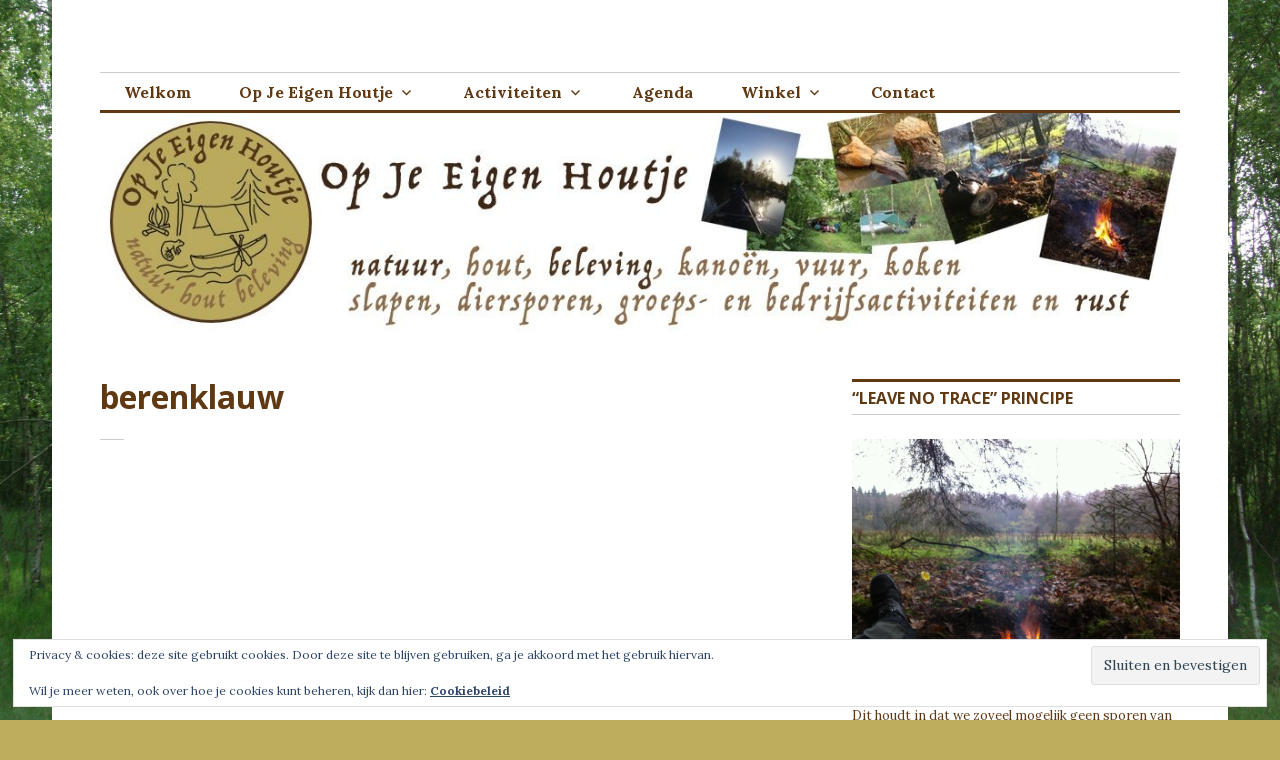

--- FILE ---
content_type: text/html; charset=UTF-8
request_url: https://opjeeigenhoutje.nl/product-tag/berenklauw/
body_size: 15395
content:
<!DOCTYPE html>
<html lang="nl-NL">
<head>
<meta charset="UTF-8">
<meta name="viewport" content="width=device-width, initial-scale=1">
<link rel="profile" href="http://gmpg.org/xfn/11">
<link rel="pingback" href="https://opjeeigenhoutje.nl/live/xmlrpc.php">

<meta name='robots' content='index, follow, max-image-preview:large, max-snippet:-1, max-video-preview:-1' />
<script>window._wca = window._wca || [];</script>

	<!-- This site is optimized with the Yoast SEO plugin v26.6 - https://yoast.com/wordpress/plugins/seo/ -->
	<title>berenklauw Archieven - Op Je Eigen Houtje</title>
	<link rel="canonical" href="https://opjeeigenhoutje.nl/product-tag/berenklauw/" />
	<meta property="og:locale" content="nl_NL" />
	<meta property="og:type" content="article" />
	<meta property="og:title" content="berenklauw Archieven - Op Je Eigen Houtje" />
	<meta property="og:url" content="https://opjeeigenhoutje.nl/product-tag/berenklauw/" />
	<meta property="og:site_name" content="Op Je Eigen Houtje" />
	<meta name="twitter:card" content="summary_large_image" />
	<script type="application/ld+json" class="yoast-schema-graph">{"@context":"https://schema.org","@graph":[{"@type":"CollectionPage","@id":"https://opjeeigenhoutje.nl/product-tag/berenklauw/","url":"https://opjeeigenhoutje.nl/product-tag/berenklauw/","name":"berenklauw Archieven - Op Je Eigen Houtje","isPartOf":{"@id":"https://opjeeigenhoutje.nl/#website"},"breadcrumb":{"@id":"https://opjeeigenhoutje.nl/product-tag/berenklauw/#breadcrumb"},"inLanguage":"nl-NL"},{"@type":"BreadcrumbList","@id":"https://opjeeigenhoutje.nl/product-tag/berenklauw/#breadcrumb","itemListElement":[{"@type":"ListItem","position":1,"name":"Home","item":"https://opjeeigenhoutje.nl/"},{"@type":"ListItem","position":2,"name":"berenklauw"}]},{"@type":"WebSite","@id":"https://opjeeigenhoutje.nl/#website","url":"https://opjeeigenhoutje.nl/","name":"Op Je Eigen Houtje","description":"natuur hout beleving","publisher":{"@id":"https://opjeeigenhoutje.nl/#organization"},"potentialAction":[{"@type":"SearchAction","target":{"@type":"EntryPoint","urlTemplate":"https://opjeeigenhoutje.nl/?s={search_term_string}"},"query-input":{"@type":"PropertyValueSpecification","valueRequired":true,"valueName":"search_term_string"}}],"inLanguage":"nl-NL"},{"@type":"Organization","@id":"https://opjeeigenhoutje.nl/#organization","name":"Op Je Eigen Houtje","url":"https://opjeeigenhoutje.nl/","logo":{"@type":"ImageObject","inLanguage":"nl-NL","@id":"https://opjeeigenhoutje.nl/#/schema/logo/image/","url":"https://opjeeigenhoutje.nl/live/wp-content/uploads/media/logos/banner-website-OJEH-v21.jpg","contentUrl":"https://opjeeigenhoutje.nl/live/wp-content/uploads/media/logos/banner-website-OJEH-v21.jpg","width":1188,"height":160,"caption":"Op Je Eigen Houtje"},"image":{"@id":"https://opjeeigenhoutje.nl/#/schema/logo/image/"}}]}</script>
	<!-- / Yoast SEO plugin. -->


<link rel='dns-prefetch' href='//stats.wp.com' />
<link rel='dns-prefetch' href='//fonts.googleapis.com' />
<link rel='dns-prefetch' href='//widgets.wp.com' />
<link rel='dns-prefetch' href='//s0.wp.com' />
<link rel='dns-prefetch' href='//0.gravatar.com' />
<link rel='dns-prefetch' href='//1.gravatar.com' />
<link rel='dns-prefetch' href='//2.gravatar.com' />
<link rel='dns-prefetch' href='//v0.wordpress.com' />
<link rel='preconnect' href='//i0.wp.com' />
<link rel="alternate" type="application/rss+xml" title="Op Je Eigen Houtje &raquo; feed" href="https://opjeeigenhoutje.nl/feed/" />
<link rel="alternate" type="application/rss+xml" title="Op Je Eigen Houtje &raquo; reacties feed" href="https://opjeeigenhoutje.nl/comments/feed/" />
<link rel="alternate" type="text/calendar" title="Op Je Eigen Houtje &raquo; iCal Feed" href="https://opjeeigenhoutje.nl/events/?ical=1" />
<link rel="alternate" type="application/rss+xml" title="Op Je Eigen Houtje &raquo; berenklauw Tag feed" href="https://opjeeigenhoutje.nl/product-tag/berenklauw/feed/" />
<style id='wp-img-auto-sizes-contain-inline-css' type='text/css'>
img:is([sizes=auto i],[sizes^="auto," i]){contain-intrinsic-size:3000px 1500px}
/*# sourceURL=wp-img-auto-sizes-contain-inline-css */
</style>
<style id='wp-emoji-styles-inline-css' type='text/css'>

	img.wp-smiley, img.emoji {
		display: inline !important;
		border: none !important;
		box-shadow: none !important;
		height: 1em !important;
		width: 1em !important;
		margin: 0 0.07em !important;
		vertical-align: -0.1em !important;
		background: none !important;
		padding: 0 !important;
	}
/*# sourceURL=wp-emoji-styles-inline-css */
</style>
<link rel='stylesheet' id='wp-block-library-css' href='https://opjeeigenhoutje.nl/live/wp-includes/css/dist/block-library/style.min.css?ver=6.9' type='text/css' media='all' />
<style id='global-styles-inline-css' type='text/css'>
:root{--wp--preset--aspect-ratio--square: 1;--wp--preset--aspect-ratio--4-3: 4/3;--wp--preset--aspect-ratio--3-4: 3/4;--wp--preset--aspect-ratio--3-2: 3/2;--wp--preset--aspect-ratio--2-3: 2/3;--wp--preset--aspect-ratio--16-9: 16/9;--wp--preset--aspect-ratio--9-16: 9/16;--wp--preset--color--black: #000000;--wp--preset--color--cyan-bluish-gray: #abb8c3;--wp--preset--color--white: #ffffff;--wp--preset--color--pale-pink: #f78da7;--wp--preset--color--vivid-red: #cf2e2e;--wp--preset--color--luminous-vivid-orange: #ff6900;--wp--preset--color--luminous-vivid-amber: #fcb900;--wp--preset--color--light-green-cyan: #7bdcb5;--wp--preset--color--vivid-green-cyan: #00d084;--wp--preset--color--pale-cyan-blue: #8ed1fc;--wp--preset--color--vivid-cyan-blue: #0693e3;--wp--preset--color--vivid-purple: #9b51e0;--wp--preset--gradient--vivid-cyan-blue-to-vivid-purple: linear-gradient(135deg,rgb(6,147,227) 0%,rgb(155,81,224) 100%);--wp--preset--gradient--light-green-cyan-to-vivid-green-cyan: linear-gradient(135deg,rgb(122,220,180) 0%,rgb(0,208,130) 100%);--wp--preset--gradient--luminous-vivid-amber-to-luminous-vivid-orange: linear-gradient(135deg,rgb(252,185,0) 0%,rgb(255,105,0) 100%);--wp--preset--gradient--luminous-vivid-orange-to-vivid-red: linear-gradient(135deg,rgb(255,105,0) 0%,rgb(207,46,46) 100%);--wp--preset--gradient--very-light-gray-to-cyan-bluish-gray: linear-gradient(135deg,rgb(238,238,238) 0%,rgb(169,184,195) 100%);--wp--preset--gradient--cool-to-warm-spectrum: linear-gradient(135deg,rgb(74,234,220) 0%,rgb(151,120,209) 20%,rgb(207,42,186) 40%,rgb(238,44,130) 60%,rgb(251,105,98) 80%,rgb(254,248,76) 100%);--wp--preset--gradient--blush-light-purple: linear-gradient(135deg,rgb(255,206,236) 0%,rgb(152,150,240) 100%);--wp--preset--gradient--blush-bordeaux: linear-gradient(135deg,rgb(254,205,165) 0%,rgb(254,45,45) 50%,rgb(107,0,62) 100%);--wp--preset--gradient--luminous-dusk: linear-gradient(135deg,rgb(255,203,112) 0%,rgb(199,81,192) 50%,rgb(65,88,208) 100%);--wp--preset--gradient--pale-ocean: linear-gradient(135deg,rgb(255,245,203) 0%,rgb(182,227,212) 50%,rgb(51,167,181) 100%);--wp--preset--gradient--electric-grass: linear-gradient(135deg,rgb(202,248,128) 0%,rgb(113,206,126) 100%);--wp--preset--gradient--midnight: linear-gradient(135deg,rgb(2,3,129) 0%,rgb(40,116,252) 100%);--wp--preset--font-size--small: 13px;--wp--preset--font-size--medium: 20px;--wp--preset--font-size--large: 36px;--wp--preset--font-size--x-large: 42px;--wp--preset--spacing--20: 0.44rem;--wp--preset--spacing--30: 0.67rem;--wp--preset--spacing--40: 1rem;--wp--preset--spacing--50: 1.5rem;--wp--preset--spacing--60: 2.25rem;--wp--preset--spacing--70: 3.38rem;--wp--preset--spacing--80: 5.06rem;--wp--preset--shadow--natural: 6px 6px 9px rgba(0, 0, 0, 0.2);--wp--preset--shadow--deep: 12px 12px 50px rgba(0, 0, 0, 0.4);--wp--preset--shadow--sharp: 6px 6px 0px rgba(0, 0, 0, 0.2);--wp--preset--shadow--outlined: 6px 6px 0px -3px rgb(255, 255, 255), 6px 6px rgb(0, 0, 0);--wp--preset--shadow--crisp: 6px 6px 0px rgb(0, 0, 0);}:where(.is-layout-flex){gap: 0.5em;}:where(.is-layout-grid){gap: 0.5em;}body .is-layout-flex{display: flex;}.is-layout-flex{flex-wrap: wrap;align-items: center;}.is-layout-flex > :is(*, div){margin: 0;}body .is-layout-grid{display: grid;}.is-layout-grid > :is(*, div){margin: 0;}:where(.wp-block-columns.is-layout-flex){gap: 2em;}:where(.wp-block-columns.is-layout-grid){gap: 2em;}:where(.wp-block-post-template.is-layout-flex){gap: 1.25em;}:where(.wp-block-post-template.is-layout-grid){gap: 1.25em;}.has-black-color{color: var(--wp--preset--color--black) !important;}.has-cyan-bluish-gray-color{color: var(--wp--preset--color--cyan-bluish-gray) !important;}.has-white-color{color: var(--wp--preset--color--white) !important;}.has-pale-pink-color{color: var(--wp--preset--color--pale-pink) !important;}.has-vivid-red-color{color: var(--wp--preset--color--vivid-red) !important;}.has-luminous-vivid-orange-color{color: var(--wp--preset--color--luminous-vivid-orange) !important;}.has-luminous-vivid-amber-color{color: var(--wp--preset--color--luminous-vivid-amber) !important;}.has-light-green-cyan-color{color: var(--wp--preset--color--light-green-cyan) !important;}.has-vivid-green-cyan-color{color: var(--wp--preset--color--vivid-green-cyan) !important;}.has-pale-cyan-blue-color{color: var(--wp--preset--color--pale-cyan-blue) !important;}.has-vivid-cyan-blue-color{color: var(--wp--preset--color--vivid-cyan-blue) !important;}.has-vivid-purple-color{color: var(--wp--preset--color--vivid-purple) !important;}.has-black-background-color{background-color: var(--wp--preset--color--black) !important;}.has-cyan-bluish-gray-background-color{background-color: var(--wp--preset--color--cyan-bluish-gray) !important;}.has-white-background-color{background-color: var(--wp--preset--color--white) !important;}.has-pale-pink-background-color{background-color: var(--wp--preset--color--pale-pink) !important;}.has-vivid-red-background-color{background-color: var(--wp--preset--color--vivid-red) !important;}.has-luminous-vivid-orange-background-color{background-color: var(--wp--preset--color--luminous-vivid-orange) !important;}.has-luminous-vivid-amber-background-color{background-color: var(--wp--preset--color--luminous-vivid-amber) !important;}.has-light-green-cyan-background-color{background-color: var(--wp--preset--color--light-green-cyan) !important;}.has-vivid-green-cyan-background-color{background-color: var(--wp--preset--color--vivid-green-cyan) !important;}.has-pale-cyan-blue-background-color{background-color: var(--wp--preset--color--pale-cyan-blue) !important;}.has-vivid-cyan-blue-background-color{background-color: var(--wp--preset--color--vivid-cyan-blue) !important;}.has-vivid-purple-background-color{background-color: var(--wp--preset--color--vivid-purple) !important;}.has-black-border-color{border-color: var(--wp--preset--color--black) !important;}.has-cyan-bluish-gray-border-color{border-color: var(--wp--preset--color--cyan-bluish-gray) !important;}.has-white-border-color{border-color: var(--wp--preset--color--white) !important;}.has-pale-pink-border-color{border-color: var(--wp--preset--color--pale-pink) !important;}.has-vivid-red-border-color{border-color: var(--wp--preset--color--vivid-red) !important;}.has-luminous-vivid-orange-border-color{border-color: var(--wp--preset--color--luminous-vivid-orange) !important;}.has-luminous-vivid-amber-border-color{border-color: var(--wp--preset--color--luminous-vivid-amber) !important;}.has-light-green-cyan-border-color{border-color: var(--wp--preset--color--light-green-cyan) !important;}.has-vivid-green-cyan-border-color{border-color: var(--wp--preset--color--vivid-green-cyan) !important;}.has-pale-cyan-blue-border-color{border-color: var(--wp--preset--color--pale-cyan-blue) !important;}.has-vivid-cyan-blue-border-color{border-color: var(--wp--preset--color--vivid-cyan-blue) !important;}.has-vivid-purple-border-color{border-color: var(--wp--preset--color--vivid-purple) !important;}.has-vivid-cyan-blue-to-vivid-purple-gradient-background{background: var(--wp--preset--gradient--vivid-cyan-blue-to-vivid-purple) !important;}.has-light-green-cyan-to-vivid-green-cyan-gradient-background{background: var(--wp--preset--gradient--light-green-cyan-to-vivid-green-cyan) !important;}.has-luminous-vivid-amber-to-luminous-vivid-orange-gradient-background{background: var(--wp--preset--gradient--luminous-vivid-amber-to-luminous-vivid-orange) !important;}.has-luminous-vivid-orange-to-vivid-red-gradient-background{background: var(--wp--preset--gradient--luminous-vivid-orange-to-vivid-red) !important;}.has-very-light-gray-to-cyan-bluish-gray-gradient-background{background: var(--wp--preset--gradient--very-light-gray-to-cyan-bluish-gray) !important;}.has-cool-to-warm-spectrum-gradient-background{background: var(--wp--preset--gradient--cool-to-warm-spectrum) !important;}.has-blush-light-purple-gradient-background{background: var(--wp--preset--gradient--blush-light-purple) !important;}.has-blush-bordeaux-gradient-background{background: var(--wp--preset--gradient--blush-bordeaux) !important;}.has-luminous-dusk-gradient-background{background: var(--wp--preset--gradient--luminous-dusk) !important;}.has-pale-ocean-gradient-background{background: var(--wp--preset--gradient--pale-ocean) !important;}.has-electric-grass-gradient-background{background: var(--wp--preset--gradient--electric-grass) !important;}.has-midnight-gradient-background{background: var(--wp--preset--gradient--midnight) !important;}.has-small-font-size{font-size: var(--wp--preset--font-size--small) !important;}.has-medium-font-size{font-size: var(--wp--preset--font-size--medium) !important;}.has-large-font-size{font-size: var(--wp--preset--font-size--large) !important;}.has-x-large-font-size{font-size: var(--wp--preset--font-size--x-large) !important;}
/*# sourceURL=global-styles-inline-css */
</style>

<style id='classic-theme-styles-inline-css' type='text/css'>
/*! This file is auto-generated */
.wp-block-button__link{color:#fff;background-color:#32373c;border-radius:9999px;box-shadow:none;text-decoration:none;padding:calc(.667em + 2px) calc(1.333em + 2px);font-size:1.125em}.wp-block-file__button{background:#32373c;color:#fff;text-decoration:none}
/*# sourceURL=/wp-includes/css/classic-themes.min.css */
</style>
<link rel='stylesheet' id='page-list-style-css' href='https://opjeeigenhoutje.nl/live/wp-content/plugins/page-list/css/page-list.css?ver=5.9' type='text/css' media='all' />
<link rel='stylesheet' id='responsive-lightbox-prettyphoto-css' href='https://opjeeigenhoutje.nl/live/wp-content/plugins/responsive-lightbox/assets/prettyphoto/prettyPhoto.min.css?ver=3.1.6' type='text/css' media='all' />
<link rel='stylesheet' id='vlp-public-css' href='https://opjeeigenhoutje.nl/live/wp-content/plugins/visual-link-preview/dist/public.css?ver=2.2.9' type='text/css' media='all' />
<link rel='stylesheet' id='woocommerce-layout-css' href='https://opjeeigenhoutje.nl/live/wp-content/plugins/woocommerce/assets/css/woocommerce-layout.css?ver=10.4.3' type='text/css' media='all' />
<style id='woocommerce-layout-inline-css' type='text/css'>

	.infinite-scroll .woocommerce-pagination {
		display: none;
	}
/*# sourceURL=woocommerce-layout-inline-css */
</style>
<link rel='stylesheet' id='woocommerce-smallscreen-css' href='https://opjeeigenhoutje.nl/live/wp-content/plugins/woocommerce/assets/css/woocommerce-smallscreen.css?ver=10.4.3' type='text/css' media='only screen and (max-width: 768px)' />
<link rel='stylesheet' id='woocommerce-general-css' href='https://opjeeigenhoutje.nl/live/wp-content/plugins/woocommerce/assets/css/woocommerce.css?ver=10.4.3' type='text/css' media='all' />
<style id='woocommerce-inline-inline-css' type='text/css'>
.woocommerce form .form-row .required { visibility: visible; }
/*# sourceURL=woocommerce-inline-inline-css */
</style>
<link rel='stylesheet' id='genericons-css' href='https://opjeeigenhoutje.nl/live/wp-content/plugins/jetpack/_inc/genericons/genericons/genericons.css?ver=3.1' type='text/css' media='all' />
<link rel='stylesheet' id='colinear-open-sans-lora-css' href='https://fonts.googleapis.com/css?family=Open+Sans%3A400%2C700%2C400italic%2C700italic%7CLora%3A400%2C700%2C400italic%2C700italic&#038;subset=latin%2Clatin-ext&#038;ver=6.9' type='text/css' media='all' />
<link rel='stylesheet' id='colinear-inconsolata-css' href='https://fonts.googleapis.com/css?family=Inconsolata%3A400%2C+700&#038;subset=latin%2Clatin-ext&#038;ver=6.9' type='text/css' media='all' />
<link rel='stylesheet' id='colinear-style-css' href='https://opjeeigenhoutje.nl/live/wp-content/themes/colinear/style.css?ver=6.9' type='text/css' media='all' />
<link rel='stylesheet' id='jetpack_likes-css' href='https://opjeeigenhoutje.nl/live/wp-content/plugins/jetpack/modules/likes/style.css?ver=15.3.1' type='text/css' media='all' />
<link rel='stylesheet' id='mollie-applepaydirect-css' href='https://opjeeigenhoutje.nl/live/wp-content/plugins/mollie-payments-for-woocommerce/public/css/mollie-applepaydirect.min.css?ver=1768835286' type='text/css' media='screen' />
<style id='wp-block-button-inline-css' type='text/css'>
.wp-block-button__link{align-content:center;box-sizing:border-box;cursor:pointer;display:inline-block;height:100%;text-align:center;word-break:break-word}.wp-block-button__link.aligncenter{text-align:center}.wp-block-button__link.alignright{text-align:right}:where(.wp-block-button__link){border-radius:9999px;box-shadow:none;padding:calc(.667em + 2px) calc(1.333em + 2px);text-decoration:none}.wp-block-button[style*=text-decoration] .wp-block-button__link{text-decoration:inherit}.wp-block-buttons>.wp-block-button.has-custom-width{max-width:none}.wp-block-buttons>.wp-block-button.has-custom-width .wp-block-button__link{width:100%}.wp-block-buttons>.wp-block-button.has-custom-font-size .wp-block-button__link{font-size:inherit}.wp-block-buttons>.wp-block-button.wp-block-button__width-25{width:calc(25% - var(--wp--style--block-gap, .5em)*.75)}.wp-block-buttons>.wp-block-button.wp-block-button__width-50{width:calc(50% - var(--wp--style--block-gap, .5em)*.5)}.wp-block-buttons>.wp-block-button.wp-block-button__width-75{width:calc(75% - var(--wp--style--block-gap, .5em)*.25)}.wp-block-buttons>.wp-block-button.wp-block-button__width-100{flex-basis:100%;width:100%}.wp-block-buttons.is-vertical>.wp-block-button.wp-block-button__width-25{width:25%}.wp-block-buttons.is-vertical>.wp-block-button.wp-block-button__width-50{width:50%}.wp-block-buttons.is-vertical>.wp-block-button.wp-block-button__width-75{width:75%}.wp-block-button.is-style-squared,.wp-block-button__link.wp-block-button.is-style-squared{border-radius:0}.wp-block-button.no-border-radius,.wp-block-button__link.no-border-radius{border-radius:0!important}:root :where(.wp-block-button .wp-block-button__link.is-style-outline),:root :where(.wp-block-button.is-style-outline>.wp-block-button__link){border:2px solid;padding:.667em 1.333em}:root :where(.wp-block-button .wp-block-button__link.is-style-outline:not(.has-text-color)),:root :where(.wp-block-button.is-style-outline>.wp-block-button__link:not(.has-text-color)){color:currentColor}:root :where(.wp-block-button .wp-block-button__link.is-style-outline:not(.has-background)),:root :where(.wp-block-button.is-style-outline>.wp-block-button__link:not(.has-background)){background-color:initial;background-image:none}
/*# sourceURL=https://opjeeigenhoutje.nl/live/wp-includes/blocks/button/style.min.css */
</style>
<style id='wp-block-search-inline-css' type='text/css'>
.wp-block-search__button{margin-left:10px;word-break:normal}.wp-block-search__button.has-icon{line-height:0}.wp-block-search__button svg{height:1.25em;min-height:24px;min-width:24px;width:1.25em;fill:currentColor;vertical-align:text-bottom}:where(.wp-block-search__button){border:1px solid #ccc;padding:6px 10px}.wp-block-search__inside-wrapper{display:flex;flex:auto;flex-wrap:nowrap;max-width:100%}.wp-block-search__label{width:100%}.wp-block-search.wp-block-search__button-only .wp-block-search__button{box-sizing:border-box;display:flex;flex-shrink:0;justify-content:center;margin-left:0;max-width:100%}.wp-block-search.wp-block-search__button-only .wp-block-search__inside-wrapper{min-width:0!important;transition-property:width}.wp-block-search.wp-block-search__button-only .wp-block-search__input{flex-basis:100%;transition-duration:.3s}.wp-block-search.wp-block-search__button-only.wp-block-search__searchfield-hidden,.wp-block-search.wp-block-search__button-only.wp-block-search__searchfield-hidden .wp-block-search__inside-wrapper{overflow:hidden}.wp-block-search.wp-block-search__button-only.wp-block-search__searchfield-hidden .wp-block-search__input{border-left-width:0!important;border-right-width:0!important;flex-basis:0;flex-grow:0;margin:0;min-width:0!important;padding-left:0!important;padding-right:0!important;width:0!important}:where(.wp-block-search__input){appearance:none;border:1px solid #949494;flex-grow:1;font-family:inherit;font-size:inherit;font-style:inherit;font-weight:inherit;letter-spacing:inherit;line-height:inherit;margin-left:0;margin-right:0;min-width:3rem;padding:8px;text-decoration:unset!important;text-transform:inherit}:where(.wp-block-search__button-inside .wp-block-search__inside-wrapper){background-color:#fff;border:1px solid #949494;box-sizing:border-box;padding:4px}:where(.wp-block-search__button-inside .wp-block-search__inside-wrapper) .wp-block-search__input{border:none;border-radius:0;padding:0 4px}:where(.wp-block-search__button-inside .wp-block-search__inside-wrapper) .wp-block-search__input:focus{outline:none}:where(.wp-block-search__button-inside .wp-block-search__inside-wrapper) :where(.wp-block-search__button){padding:4px 8px}.wp-block-search.aligncenter .wp-block-search__inside-wrapper{margin:auto}.wp-block[data-align=right] .wp-block-search.wp-block-search__button-only .wp-block-search__inside-wrapper{float:right}
/*# sourceURL=https://opjeeigenhoutje.nl/live/wp-includes/blocks/search/style.min.css */
</style>
<link rel='stylesheet' id='site-reviews-css' href='https://opjeeigenhoutje.nl/live/wp-content/plugins/site-reviews/assets/styles/default.css?ver=7.2.13' type='text/css' media='all' />
<style id='site-reviews-inline-css' type='text/css'>
:root{--glsr-star-empty:url(https://opjeeigenhoutje.nl/live/wp-content/plugins/site-reviews/assets/images/stars/default/star-empty.svg);--glsr-star-error:url(https://opjeeigenhoutje.nl/live/wp-content/plugins/site-reviews/assets/images/stars/default/star-error.svg);--glsr-star-full:url(https://opjeeigenhoutje.nl/live/wp-content/plugins/site-reviews/assets/images/stars/default/star-full.svg);--glsr-star-half:url(https://opjeeigenhoutje.nl/live/wp-content/plugins/site-reviews/assets/images/stars/default/star-half.svg)}

/*# sourceURL=site-reviews-inline-css */
</style>
<script type="text/javascript" src="https://opjeeigenhoutje.nl/live/wp-includes/js/jquery/jquery.min.js?ver=3.7.1" id="jquery-core-js"></script>
<script type="text/javascript" src="https://opjeeigenhoutje.nl/live/wp-includes/js/jquery/jquery-migrate.min.js?ver=3.4.1" id="jquery-migrate-js"></script>
<script type="text/javascript" src="https://opjeeigenhoutje.nl/live/wp-content/plugins/responsive-lightbox/assets/prettyphoto/jquery.prettyPhoto.min.js?ver=3.1.6" id="responsive-lightbox-prettyphoto-js"></script>
<script src='https://opjeeigenhoutje.nl/live/wp-content/plugins/the-events-calendar/common/build/js/underscore-before.js'></script>
<script type="text/javascript" src="https://opjeeigenhoutje.nl/live/wp-includes/js/underscore.min.js?ver=1.13.7" id="underscore-js"></script>
<script src='https://opjeeigenhoutje.nl/live/wp-content/plugins/the-events-calendar/common/build/js/underscore-after.js'></script>
<script type="text/javascript" src="https://opjeeigenhoutje.nl/live/wp-content/plugins/responsive-lightbox/assets/infinitescroll/infinite-scroll.pkgd.min.js?ver=4.0.1" id="responsive-lightbox-infinite-scroll-js"></script>
<script type="text/javascript" id="responsive-lightbox-js-before">
/* <![CDATA[ */
var rlArgs = {"script":"prettyphoto","selector":"lightbox","customEvents":"","activeGalleries":true,"animationSpeed":"normal","slideshow":false,"slideshowDelay":5000,"slideshowAutoplay":false,"opacity":"0.75","showTitle":true,"allowResize":true,"allowExpand":true,"width":1080,"height":720,"separator":"\/","theme":"pp_default","horizontalPadding":20,"hideFlash":false,"wmode":"opaque","videoAutoplay":false,"modal":false,"deeplinking":false,"overlayGallery":true,"keyboardShortcuts":true,"social":false,"woocommerce_gallery":false,"ajaxurl":"https:\/\/opjeeigenhoutje.nl\/live\/wp-admin\/admin-ajax.php","nonce":"3a6aad121a","preview":false,"postId":0,"scriptExtension":false};

//# sourceURL=responsive-lightbox-js-before
/* ]]> */
</script>
<script type="text/javascript" src="https://opjeeigenhoutje.nl/live/wp-content/plugins/responsive-lightbox/js/front.js?ver=2.5.5" id="responsive-lightbox-js"></script>
<script type="text/javascript" src="https://opjeeigenhoutje.nl/live/wp-content/plugins/sticky-menu-or-anything-on-scroll/assets/js/jq-sticky-anything.min.js?ver=2.1.1" id="stickyAnythingLib-js"></script>
<script type="text/javascript" src="https://opjeeigenhoutje.nl/live/wp-content/plugins/woocommerce/assets/js/jquery-blockui/jquery.blockUI.min.js?ver=2.7.0-wc.10.4.3" id="wc-jquery-blockui-js" defer="defer" data-wp-strategy="defer"></script>
<script type="text/javascript" id="wc-add-to-cart-js-extra">
/* <![CDATA[ */
var wc_add_to_cart_params = {"ajax_url":"/live/wp-admin/admin-ajax.php","wc_ajax_url":"/?wc-ajax=%%endpoint%%","i18n_view_cart":"Bekijk winkelwagen","cart_url":"https://opjeeigenhoutje.nl/winkelmand/","is_cart":"","cart_redirect_after_add":"no"};
//# sourceURL=wc-add-to-cart-js-extra
/* ]]> */
</script>
<script type="text/javascript" src="https://opjeeigenhoutje.nl/live/wp-content/plugins/woocommerce/assets/js/frontend/add-to-cart.min.js?ver=10.4.3" id="wc-add-to-cart-js" defer="defer" data-wp-strategy="defer"></script>
<script type="text/javascript" src="https://opjeeigenhoutje.nl/live/wp-content/plugins/woocommerce/assets/js/js-cookie/js.cookie.min.js?ver=2.1.4-wc.10.4.3" id="wc-js-cookie-js" defer="defer" data-wp-strategy="defer"></script>
<script type="text/javascript" id="woocommerce-js-extra">
/* <![CDATA[ */
var woocommerce_params = {"ajax_url":"/live/wp-admin/admin-ajax.php","wc_ajax_url":"/?wc-ajax=%%endpoint%%","i18n_password_show":"Wachtwoord weergeven","i18n_password_hide":"Wachtwoord verbergen"};
//# sourceURL=woocommerce-js-extra
/* ]]> */
</script>
<script type="text/javascript" src="https://opjeeigenhoutje.nl/live/wp-content/plugins/woocommerce/assets/js/frontend/woocommerce.min.js?ver=10.4.3" id="woocommerce-js" defer="defer" data-wp-strategy="defer"></script>
<script type="text/javascript" src="https://stats.wp.com/s-202604.js" id="woocommerce-analytics-js" defer="defer" data-wp-strategy="defer"></script>
<link rel="https://api.w.org/" href="https://opjeeigenhoutje.nl/wp-json/" /><link rel="alternate" title="JSON" type="application/json" href="https://opjeeigenhoutje.nl/wp-json/wp/v2/product_tag/66" /><link rel="EditURI" type="application/rsd+xml" title="RSD" href="https://opjeeigenhoutje.nl/live/xmlrpc.php?rsd" />
<meta name="generator" content="WordPress 6.9" />
<meta name="generator" content="WooCommerce 10.4.3" />
<style>[class*=" icon-oc-"],[class^=icon-oc-]{speak:none;font-style:normal;font-weight:400;font-variant:normal;text-transform:none;line-height:1;-webkit-font-smoothing:antialiased;-moz-osx-font-smoothing:grayscale}.icon-oc-one-com-white-32px-fill:before{content:"901"}.icon-oc-one-com:before{content:"900"}#one-com-icon,.toplevel_page_onecom-wp .wp-menu-image{speak:none;display:flex;align-items:center;justify-content:center;text-transform:none;line-height:1;-webkit-font-smoothing:antialiased;-moz-osx-font-smoothing:grayscale}.onecom-wp-admin-bar-item>a,.toplevel_page_onecom-wp>.wp-menu-name{font-size:16px;font-weight:400;line-height:1}.toplevel_page_onecom-wp>.wp-menu-name img{width:69px;height:9px;}.wp-submenu-wrap.wp-submenu>.wp-submenu-head>img{width:88px;height:auto}.onecom-wp-admin-bar-item>a img{height:7px!important}.onecom-wp-admin-bar-item>a img,.toplevel_page_onecom-wp>.wp-menu-name img{opacity:.8}.onecom-wp-admin-bar-item.hover>a img,.toplevel_page_onecom-wp.wp-has-current-submenu>.wp-menu-name img,li.opensub>a.toplevel_page_onecom-wp>.wp-menu-name img{opacity:1}#one-com-icon:before,.onecom-wp-admin-bar-item>a:before,.toplevel_page_onecom-wp>.wp-menu-image:before{content:'';position:static!important;background-color:rgba(240,245,250,.4);border-radius:102px;width:18px;height:18px;padding:0!important}.onecom-wp-admin-bar-item>a:before{width:14px;height:14px}.onecom-wp-admin-bar-item.hover>a:before,.toplevel_page_onecom-wp.opensub>a>.wp-menu-image:before,.toplevel_page_onecom-wp.wp-has-current-submenu>.wp-menu-image:before{background-color:#76b82a}.onecom-wp-admin-bar-item>a{display:inline-flex!important;align-items:center;justify-content:center}#one-com-logo-wrapper{font-size:4em}#one-com-icon{vertical-align:middle}.imagify-welcome{display:none !important;}</style><meta name="tec-api-version" content="v1"><meta name="tec-api-origin" content="https://opjeeigenhoutje.nl"><link rel="alternate" href="https://opjeeigenhoutje.nl/wp-json/tribe/events/v1/" />	<style>img#wpstats{display:none}</style>
			<noscript><style>.woocommerce-product-gallery{ opacity: 1 !important; }</style></noscript>
		<style type="text/css">
			.site-title,
		.site-description {
			position: absolute;
			clip: rect(1px, 1px, 1px, 1px);
		}
		</style>
	<style type="text/css" id="custom-background-css">
body.custom-background { background-color: #bead5c; background-image: url("https://opjeeigenhoutje.nl/live/wp-content/uploads/media/fotos/DSCF7548.jpg"); background-position: center bottom; background-size: cover; background-repeat: no-repeat; background-attachment: fixed; }
</style>
			<style type="text/css" id="wp-custom-css">
			.woocommerce #content input.button:hover, .woocommerce #respond input#submit:hover, .woocommerce a.button:hover, .woocommerce button.button:hover, .woocommerce input.button:hover, .woocommerce-page #content input.button:hover, .woocommerce-page #respond input#submit:hover, .woocommerce-page a.button:hover, .woocommerce-page button.button:hover, .woocommerce-page input.button:hover {background:#603913 !important;background-color:#603913 !important;color:white !important;text-shadow: transparent !important;box-shadow: none;border-color:#603913 !important;}

.woocommerce #content input.button, .woocommerce #respond input#submit, .woocommerce a.button, .woocommerce button.button, .woocommerce input.button, .woocommerce-page #content input.button, .woocommerce-page #respond input#submit, .woocommerce-page a.button, .woocommerce-page button.button, .woocommerce-page input.button {background: #c6b261 !important;color:white !important;text-shadow: transparent !important;border-color:#c6b261 !important;}		</style>
		<link rel='stylesheet' id='wc-blocks-style-css' href='https://opjeeigenhoutje.nl/live/wp-content/plugins/woocommerce/assets/client/blocks/wc-blocks.css?ver=wc-10.4.3' type='text/css' media='all' />
<link rel='stylesheet' id='eu-cookie-law-style-css' href='https://opjeeigenhoutje.nl/live/wp-content/plugins/jetpack/modules/widgets/eu-cookie-law/style.css?ver=15.3.1' type='text/css' media='all' />
</head>

<body class="custom-background wp-theme-colinear theme-colinear woocommerce woocommerce-page woocommerce-no-js tribe-no-js page-template-colinear has-menu has-right-sidebar">
<div id="page" class="hfeed site">
	<a class="skip-link screen-reader-text" href="#content">Skip to content</a>

	<header id="masthead" class="site-header" role="banner">
		<div class="site-branding">
			<a href="https://opjeeigenhoutje.nl/" class="site-logo-link" rel="home" itemprop="url"></a>
								<p class="site-title"><a href="https://opjeeigenhoutje.nl/" rel="home">Op Je Eigen Houtje</a></p>
									<p class="site-description">natuur hout beleving</p>
						</div><!-- .site-branding -->

				<nav id="site-navigation" class="main-navigation" role="navigation">
			<button class="menu-toggle" aria-controls="primary-menu" aria-expanded="false"><span class="screen-reader-text">Primary Menu</span></button>
			<div class="menu-menu-container"><ul id="primary-menu" class="menu"><li id="menu-item-346" class="menu-item menu-item-type-custom menu-item-object-custom menu-item-home menu-item-346"><a href="http://opjeeigenhoutje.nl/">Welkom</a></li>
<li id="menu-item-386" class="menu-item menu-item-type-post_type menu-item-object-page menu-item-has-children menu-item-386"><a href="https://opjeeigenhoutje.nl/over-op-je-eigen-houtje/">Op Je Eigen Houtje</a>
<ul class="sub-menu">
	<li id="menu-item-415" class="menu-item menu-item-type-post_type menu-item-object-page menu-item-has-children menu-item-415"><a href="https://opjeeigenhoutje.nl/samenwerking/">Samenwerking</a>
	<ul class="sub-menu">
		<li id="menu-item--21" class="menu-item menu-item-type-post_type menu-item-object-page menu-item--21"><a href="https://opjeeigenhoutje.nl/samenwerking/natuurorganisaties/">Natuurorganisaties</a></li>
	</ul>
</li>
	<li id="menu-item--20" class="menu-item menu-item-type-post_type menu-item-object-page menu-item--20"><a href="https://opjeeigenhoutje.nl/over-op-je-eigen-houtje/algemene-voorwaarden-2/">Algemene voorwaarden</a></li>
</ul>
</li>
<li id="menu-item-389" class="menu-item menu-item-type-post_type menu-item-object-page menu-item-has-children menu-item-389"><a href="https://opjeeigenhoutje.nl/activiteiten/">Activiteiten</a>
<ul class="sub-menu">
	<li id="menu-item--22" class="menu-item menu-item-type-post_type menu-item-object-page menu-item-has-children menu-item--22"><a href="https://opjeeigenhoutje.nl/activiteiten/workshops/">Workshops</a>
	<ul class="sub-menu">
		<li id="menu-item--23" class="menu-item menu-item-type-post_type menu-item-object-page menu-item--23"><a href="https://opjeeigenhoutje.nl/activiteiten/workshops/vuur-hout/">Vuur &#038; Hout</a></li>
		<li id="menu-item--24" class="menu-item menu-item-type-post_type menu-item-object-page menu-item--24"><a href="https://opjeeigenhoutje.nl/activiteiten/workshops/vuur-onderkomen/">Vuur &#038; Onderkomen</a></li>
		<li id="menu-item--25" class="menu-item menu-item-type-post_type menu-item-object-page menu-item--25"><a href="https://opjeeigenhoutje.nl/activiteiten/workshops/vuur-water/">Vuur &#038; Water</a></li>
		<li id="menu-item--26" class="menu-item menu-item-type-post_type menu-item-object-page menu-item--26"><a href="https://opjeeigenhoutje.nl/activiteiten/workshops/vuur-eten/">Vuur &#038; Eten</a></li>
	</ul>
</li>
	<li id="menu-item--27" class="menu-item menu-item-type-post_type menu-item-object-page menu-item--27"><a href="https://opjeeigenhoutje.nl/activiteiten/feestjes-kinderfeestjes-groningen-meerstad-hoogezand-haren-zuidlaren-drenthe/">Kinderfeestje</a></li>
	<li id="menu-item--28" class="menu-item menu-item-type-post_type menu-item-object-page menu-item--28"><a href="https://opjeeigenhoutje.nl/activiteiten/kanotocht/">Kanotochten</a></li>
	<li id="menu-item--29" class="menu-item menu-item-type-post_type menu-item-object-page menu-item--29"><a href="https://opjeeigenhoutje.nl/activiteiten/meerdaagse-kanotochten/">Meerdaagse kanotochten</a></li>
	<li id="menu-item--30" class="menu-item menu-item-type-post_type menu-item-object-page menu-item-has-children menu-item--30"><a href="https://opjeeigenhoutje.nl/activiteiten/meerdaagse-activiteiten/">Meerdaagse activiteiten</a>
	<ul class="sub-menu">
		<li id="menu-item--31" class="menu-item menu-item-type-post_type menu-item-object-page menu-item--31"><a href="https://opjeeigenhoutje.nl/activiteiten/meerdaagse-activiteiten/buiten-zijn/">Buiten zijn</a></li>
	</ul>
</li>
	<li id="menu-item--32" class="menu-item menu-item-type-post_type menu-item-object-page menu-item--32"><a href="https://opjeeigenhoutje.nl/activiteiten/bedrijfsuitje/">Bedrijfsuitje</a></li>
	<li id="menu-item--33" class="menu-item menu-item-type-post_type menu-item-object-page menu-item--33"><a href="https://opjeeigenhoutje.nl/activiteiten/activiteit-op-maat/">Activiteit op maat</a></li>
</ul>
</li>
<li id="menu-item-6674" class="menu-item menu-item-type-custom menu-item-object-custom menu-item-6674"><a href="https://opjeeigenhoutje.nl/events/">Agenda</a></li>
<li id="menu-item-6624" class="menu-item menu-item-type-post_type menu-item-object-page menu-item-has-children menu-item-6624"><a href="https://opjeeigenhoutje.nl/winkel/">Winkel</a>
<ul class="sub-menu">
	<li id="menu-item-7258" class="menu-item menu-item-type-custom menu-item-object-custom menu-item-has-children menu-item-7258"><a href="https://opjeeigenhoutje.nl/winkel/">Producten</a>
	<ul class="sub-menu">
		<li id="menu-item-7255" class="menu-item menu-item-type-taxonomy menu-item-object-product_cat menu-item-7255"><a href="https://opjeeigenhoutje.nl/product-categorie/snijplanken/">Snijplanken</a></li>
		<li id="menu-item-7254" class="menu-item menu-item-type-taxonomy menu-item-object-product_cat menu-item-7254"><a href="https://opjeeigenhoutje.nl/product-categorie/waxinelichthouders/">Waxinelichthouders</a></li>
		<li id="menu-item-7253" class="menu-item menu-item-type-taxonomy menu-item-object-product_cat menu-item-7253"><a href="https://opjeeigenhoutje.nl/product-categorie/decoraties/hout/paddenstoelen/">Paddenstoelen</a></li>
		<li id="menu-item-7257" class="menu-item menu-item-type-taxonomy menu-item-object-product_cat menu-item-7257"><a href="https://opjeeigenhoutje.nl/product-categorie/rainsticks/">Rainsticks</a></li>
	</ul>
</li>
	<li id="menu-item-7252" class="menu-item menu-item-type-post_type menu-item-object-page menu-item-7252"><a href="https://opjeeigenhoutje.nl/winkelmand/">Winkelmand</a></li>
	<li id="menu-item-7244" class="menu-item menu-item-type-custom menu-item-object-custom menu-item-7244"><a href="https://opjeeigenhoutje.nl/mijn-account/orders/">Bestellingen</a></li>
	<li id="menu-item-7247" class="menu-item menu-item-type-custom menu-item-object-custom menu-item-7247"><a href="https://opjeeigenhoutje.nl/mijn-account/edit-account/">Accountgegevens</a></li>
	<li id="menu-item-7249" class="menu-item menu-item-type-custom menu-item-object-custom menu-item-7249"><a href="https://opjeeigenhoutje.nl/mijn-account/lost-password/">Wachtwoord vergeten</a></li>
	<li id="menu-item-7245" class="menu-item menu-item-type-custom menu-item-object-custom menu-item-7245"><a href="https://opjeeigenhoutje.nl/mijn-account/downloads/">Downloads</a></li>
	<li id="menu-item-7246" class="menu-item menu-item-type-custom menu-item-object-custom menu-item-7246"><a href="https://opjeeigenhoutje.nl/mijn-account/edit-address/">Adressen</a></li>
</ul>
</li>
<li id="menu-item-6592" class="menu-item menu-item-type-post_type menu-item-object-page menu-item-6592"><a href="https://opjeeigenhoutje.nl/contact-btw-id/">Contact</a></li>
</ul></div>		</nav><!-- #site-navigation -->
		
				<div class="header-image">
			<a href="https://opjeeigenhoutje.nl/" rel="home">
				<img src="https://opjeeigenhoutje.nl/live/wp-content/uploads/cropped-Banner-website-1188x240-v1.0-1.jpg" width="1188" height="240" alt="">
			</a>
		</div><!-- .header-image -->
			</header><!-- #masthead -->

	<div id="content" class="site-content">
	<div id="primary" class="content-area">
		<main id="main" class="site-main" role="main">

			
				
<article id="post-0" class="post-0 page type-page status-publish hentry">
	<header class="entry-header">
		<h1 class="entry-title">berenklauw</h1>	</header><!-- .entry-header -->

	<div class="entry-content">
		<div class="woocommerce columns-6 "></div>			</div><!-- .entry-content -->

	<footer class="entry-footer">
			</footer><!-- .entry-footer -->
</article><!-- #post-## -->


				
			
		</main><!-- #main -->
	</div><!-- #primary -->


<div id="secondary" class="widget-area" role="complementary">

	
	
	
		<div class="right-sidebar">
		<script data-js='tribe-events-view-nonce-data' type='application/json'>{"tvn1":"aba1545789","tvn2":""}</script><aside id="text-3" class="widget widget_text"><h2 class="widget-title">&#8220;Leave No Trace&#8221; Principe</h2>			<div class="textwidget"><img data-recalc-dims="1" src="https://i0.wp.com/opjeeigenhoutje.nl/live/wp-content/uploads/IMG_0025-scaled.jpg?w=863&#038;ssl=1">
							
We werken volgens het ’Leave No Trace’ principe. Dit houdt in dat we zoveel mogelijk geen sporen van ons verblijf achter te laten. Natuurlijk is niet elke voetstap of plat gedrukt gras na een pauze ongedaan te maken, maar we laten geen troep achter, zagen geen takken of bomen voor bijvoorbeeld brandhout (we nemen eigen hout mee dat afkomstig is van snoeiwerkzaamheden).
Ook de onderkomens worden gemaakt van dood hout dat ter plekke ligt en ook na de workshop wordt de onderkomen afgebroken en weer verspreid op de plek waar het materiaal gevonden is. Ook kunnen we snoeihout gebruiken indien er geen hout te vinden is dat we zonder te grote invloed kunnen vinden. Denk hierbij aan vogelbroedseizoen waarin vogels juist nu niet mogen worden gestoord.<br><br>

Daar waar nodig zullen we de natuur met rust laten. Eetbare wilde planten zullen alleen geplukt worden als dit geen nadelige invloed heeft voor de omgeving. We plukken niet op één plek, er mogen geen kale plekken ontstaan. Ook plukken we niet meer dan nodig, het gaat om de kennis, niet om een volle buik of overdadige smaak.<br><br>

Verder werken we samen met de natuurbeheerorganisaties in de omgeving, zoals Natuurmonumenten, Staatsbosbeheer, het Drents Landschap en Groninger Landschap, om de natuur niet te storen danwel een handje te helpen door middel van het opruimen van zwerfafval en het vermijden van kwetsbare gebieden. Ook klein onderhoud zoals het goed overwogen vrijsnoeien van paden en vaarwegen zodat niet nieuwe paden door juist de kwetsbare stukken ontstaan.<br><br>

Ons doel is om iedereen meer van de natuur te laten genieten en om je meer kennis en respect te laten krijgen voor diezelfde natuur. Dit helpt je om op basis van kennis ook goed overwogen beslissingen te maken wat je doet in en mèt de natuur. </div>
		</aside>	</div><!-- .right-sidebar -->
	
	
</div><!-- #secondary -->
	</div><!-- #content -->

	
<div id="tertiary" class="widget-area-footer" role="complementary">

		<div class="footer-widget">
		<aside id="text-4" class="widget widget_text"><h2 class="widget-title">Op Je Eigen Houtje</h2>			<div class="textwidget"><p><img data-recalc-dims="1" class="alignright" src="https://i0.wp.com/opjeeigenhoutje.nl/live/wp-content/uploads/IMG_5491.jpeg?resize=630%2C473&#038;ssl=1" alt="" width="630" height="473" /></p>
<p>Op Je Eigen Houtje begeeft zich enthousiast in de natuur. Of dat nu lopend in de regen is, kanoënd in de zon, slapend onder de sterrenhemel, we zijn altijd wel buiten te vinden om anderen net zo enthousiast te krijgen als dat wij zijn.</p>
<p>'Leave no trace' is een belangrijke term voor ons. We streven ernaar om niets behalve voetstappen achter te laten. Dat is natuurlijk niet altijd mogelijk, maar on doel is om zo weinig mogelijk sporen van ons verblijf in de natuur achter te laten en je toch ontspannen van de natuur te laten genieten!</p>
</div>
		</aside>	</div><!-- .footer-widget -->
	
		<div class="footer-widget">
		<aside id="tag_cloud-4" class="widget widget_tag_cloud"><h2 class="widget-title">Tags</h2><div class="tagcloud"><a href="https://opjeeigenhoutje.nl/tag/bever/" class="tag-cloud-link tag-link-29 tag-link-position-1" style="font-size: 8pt;" aria-label="bever (1 item)">bever</a>
<a href="https://opjeeigenhoutje.nl/tag/bevertocht/" class="tag-cloud-link tag-link-34 tag-link-position-2" style="font-size: 8pt;" aria-label="bevertocht (1 item)">bevertocht</a>
<a href="https://opjeeigenhoutje.nl/tag/bevertochten/" class="tag-cloud-link tag-link-35 tag-link-position-3" style="font-size: 8pt;" aria-label="bevertochten (1 item)">bevertochten</a>
<a href="https://opjeeigenhoutje.nl/tag/houtsnijwerk/" class="tag-cloud-link tag-link-33 tag-link-position-4" style="font-size: 8pt;" aria-label="houtsnijwerk (1 item)">houtsnijwerk</a>
<a href="https://opjeeigenhoutje.nl/tag/kanotocht/" class="tag-cloud-link tag-link-32 tag-link-position-5" style="font-size: 8pt;" aria-label="kanotocht (1 item)">kanotocht</a>
<a href="https://opjeeigenhoutje.nl/tag/kanotochten/" class="tag-cloud-link tag-link-31 tag-link-position-6" style="font-size: 8pt;" aria-label="kanotochten (1 item)">kanotochten</a>
<a href="https://opjeeigenhoutje.nl/tag/kanoen/" class="tag-cloud-link tag-link-13 tag-link-position-7" style="font-size: 8pt;" aria-label="Kanoën (1 item)">Kanoën</a>
<a href="https://opjeeigenhoutje.nl/tag/lepels/" class="tag-cloud-link tag-link-14 tag-link-position-8" style="font-size: 8pt;" aria-label="Lepels (1 item)">Lepels</a>
<a href="https://opjeeigenhoutje.nl/tag/natuurbeleving/" class="tag-cloud-link tag-link-30 tag-link-position-9" style="font-size: 8pt;" aria-label="natuurbeleving (1 item)">natuurbeleving</a>
<a href="https://opjeeigenhoutje.nl/tag/vuur/" class="tag-cloud-link tag-link-7 tag-link-position-10" style="font-size: 8pt;" aria-label="Vuur (1 item)">Vuur</a></div>
</aside>	</div><!-- .footer-widget -->
	
		<div class="footer-widget">
		<aside id="eu_cookie_law_widget-2" class="widget widget_eu_cookie_law_widget">
<div
	class="hide-on-button"
	data-hide-timeout="30"
	data-consent-expiration="180"
	id="eu-cookie-law"
>
	<form method="post" id="jetpack-eu-cookie-law-form">
		<input type="submit" value="Sluiten en bevestigen" class="accept" />
	</form>

	Privacy &amp; cookies: deze site gebruikt cookies. Door deze site te blijven gebruiken, ga je akkoord met het gebruik hiervan.<br />
<br />
Wil je meer weten, ook over hoe je cookies kunt beheren, kijk dan hier:
		<a href="https://automattic.com/cookies/" rel="nofollow">
		Cookiebeleid	</a>
</div>
</aside>	</div><!-- .footer-widget -->
	
</div><!-- #tertiary -->
	<footer id="colophon" class="site-footer" role="contentinfo">
		<div class="site-info">
			<a href="https://wordpress.org/">Proudly powered by WordPress</a>
			<span class="sep genericon genericon-wordpress"></span>
			Theme: Colinear by <a href="https://wordpress.com/themes/" rel="designer">Automattic</a>.		</div><!-- .site-info -->
	</footer><!-- #colophon -->
</div><!-- #page -->

<script type="speculationrules">
{"prefetch":[{"source":"document","where":{"and":[{"href_matches":"/*"},{"not":{"href_matches":["/live/wp-*.php","/live/wp-admin/*","/live/wp-content/uploads/*","/live/wp-content/*","/live/wp-content/plugins/*","/live/wp-content/themes/colinear/*","/*\\?(.+)"]}},{"not":{"selector_matches":"a[rel~=\"nofollow\"]"}},{"not":{"selector_matches":".no-prefetch, .no-prefetch a"}}]},"eagerness":"conservative"}]}
</script>

		<script>
		( function ( body ) {
			'use strict';
			body.className = body.className.replace( /\btribe-no-js\b/, 'tribe-js' );
		} )( document.body );
		</script>
		<script> /* <![CDATA[ */var tribe_l10n_datatables = {"aria":{"sort_ascending":": activate to sort column ascending","sort_descending":": activate to sort column descending"},"length_menu":"Show _MENU_ entries","empty_table":"No data available in table","info":"Showing _START_ to _END_ of _TOTAL_ entries","info_empty":"Showing 0 to 0 of 0 entries","info_filtered":"(filtered from _MAX_ total entries)","zero_records":"No matching records found","search":"Search:","all_selected_text":"All items on this page were selected. ","select_all_link":"Select all pages","clear_selection":"Clear Selection.","pagination":{"all":"All","next":"Next","previous":"Previous"},"select":{"rows":{"0":"","_":": Selected %d rows","1":": Selected 1 row"}},"datepicker":{"dayNames":["zondag","maandag","dinsdag","woensdag","donderdag","vrijdag","zaterdag"],"dayNamesShort":["zo","ma","di","wo","do","vr","za"],"dayNamesMin":["Z","M","D","W","D","V","Z"],"monthNames":["januari","februari","maart","april","mei","juni","juli","augustus","september","oktober","november","december"],"monthNamesShort":["januari","februari","maart","april","mei","juni","juli","augustus","september","oktober","november","december"],"monthNamesMin":["jan","feb","mrt","apr","mei","jun","jul","aug","sep","okt","nov","dec"],"nextText":"Next","prevText":"Prev","currentText":"Today","closeText":"Done","today":"Today","clear":"Clear"}};/* ]]> */ </script>	<script type='text/javascript'>
		(function () {
			var c = document.body.className;
			c = c.replace(/woocommerce-no-js/, 'woocommerce-js');
			document.body.className = c;
		})();
	</script>
	<link rel='stylesheet' id='tec-variables-skeleton-css' href='https://opjeeigenhoutje.nl/live/wp-content/plugins/the-events-calendar/common/build/css/variables-skeleton.css?ver=6.10.0' type='text/css' media='all' />
<link rel='stylesheet' id='tribe-common-skeleton-style-css' href='https://opjeeigenhoutje.nl/live/wp-content/plugins/the-events-calendar/common/build/css/common-skeleton.css?ver=6.10.0' type='text/css' media='all' />
<link rel='stylesheet' id='tribe-events-widgets-v2-events-list-skeleton-css' href='https://opjeeigenhoutje.nl/live/wp-content/plugins/the-events-calendar/build/css/widget-events-list-skeleton.css?ver=6.15.12.2' type='text/css' media='all' />
<link rel='stylesheet' id='tec-variables-full-css' href='https://opjeeigenhoutje.nl/live/wp-content/plugins/the-events-calendar/common/build/css/variables-full.css?ver=6.10.0' type='text/css' media='all' />
<link rel='stylesheet' id='tribe-common-full-style-css' href='https://opjeeigenhoutje.nl/live/wp-content/plugins/the-events-calendar/common/build/css/common-full.css?ver=6.10.0' type='text/css' media='all' />
<link rel='stylesheet' id='tribe-events-widgets-v2-events-list-full-css' href='https://opjeeigenhoutje.nl/live/wp-content/plugins/the-events-calendar/build/css/widget-events-list-full.css?ver=6.15.12.2' type='text/css' media='all' />
<script type="text/javascript" src="https://opjeeigenhoutje.nl/live/wp-content/plugins/the-events-calendar/common/build/js/user-agent.js?ver=da75d0bdea6dde3898df" id="tec-user-agent-js"></script>
<script type="text/javascript" id="stickThis-js-extra">
/* <![CDATA[ */
var sticky_anything_engage = {"element":"site-navigation","topspace":"0","minscreenwidth":"0","maxscreenwidth":"999999","zindex":"1","legacymode":"1","dynamicmode":"1","debugmode":"","pushup":"","adminbar":"1"};
//# sourceURL=stickThis-js-extra
/* ]]> */
</script>
<script type="text/javascript" src="https://opjeeigenhoutje.nl/live/wp-content/plugins/sticky-menu-or-anything-on-scroll/assets/js/stickThis.js?ver=2.1.1" id="stickThis-js"></script>
<script type="text/javascript" id="colinear-navigation-js-extra">
/* <![CDATA[ */
var screenReaderText = {"expand":"\u003Cspan class=\"screen-reader-text\"\u003Eexpand child menu\u003C/span\u003E","collapse":"\u003Cspan class=\"screen-reader-text\"\u003Ecollapse child menu\u003C/span\u003E"};
//# sourceURL=colinear-navigation-js-extra
/* ]]> */
</script>
<script type="text/javascript" src="https://opjeeigenhoutje.nl/live/wp-content/themes/colinear/js/navigation.js?ver=20150729" id="colinear-navigation-js"></script>
<script type="text/javascript" src="https://opjeeigenhoutje.nl/live/wp-content/themes/colinear/js/skip-link-focus-fix.js?ver=20130115" id="colinear-skip-link-focus-fix-js"></script>
<script type="text/javascript" src="https://opjeeigenhoutje.nl/live/wp-content/themes/colinear/js/functions.js?ver=20150723" id="colinear-script-js"></script>
<script type="text/javascript" src="https://opjeeigenhoutje.nl/live/wp-includes/js/dist/vendor/wp-polyfill.min.js?ver=3.15.0" id="wp-polyfill-js"></script>
<script type="text/javascript" src="https://opjeeigenhoutje.nl/live/wp-content/plugins/jetpack/jetpack_vendor/automattic/woocommerce-analytics/build/woocommerce-analytics-client.js?minify=false&amp;ver=75adc3c1e2933e2c8c6a" id="woocommerce-analytics-client-js" defer="defer" data-wp-strategy="defer"></script>
<script type="text/javascript" src="https://opjeeigenhoutje.nl/live/wp-content/plugins/woocommerce/assets/js/sourcebuster/sourcebuster.min.js?ver=10.4.3" id="sourcebuster-js-js"></script>
<script type="text/javascript" id="wc-order-attribution-js-extra">
/* <![CDATA[ */
var wc_order_attribution = {"params":{"lifetime":1.0000000000000000818030539140313095458623138256371021270751953125e-5,"session":30,"base64":false,"ajaxurl":"https://opjeeigenhoutje.nl/live/wp-admin/admin-ajax.php","prefix":"wc_order_attribution_","allowTracking":true},"fields":{"source_type":"current.typ","referrer":"current_add.rf","utm_campaign":"current.cmp","utm_source":"current.src","utm_medium":"current.mdm","utm_content":"current.cnt","utm_id":"current.id","utm_term":"current.trm","utm_source_platform":"current.plt","utm_creative_format":"current.fmt","utm_marketing_tactic":"current.tct","session_entry":"current_add.ep","session_start_time":"current_add.fd","session_pages":"session.pgs","session_count":"udata.vst","user_agent":"udata.uag"}};
//# sourceURL=wc-order-attribution-js-extra
/* ]]> */
</script>
<script type="text/javascript" src="https://opjeeigenhoutje.nl/live/wp-content/plugins/woocommerce/assets/js/frontend/order-attribution.min.js?ver=10.4.3" id="wc-order-attribution-js"></script>
<script type="text/javascript" id="jetpack-stats-js-before">
/* <![CDATA[ */
_stq = window._stq || [];
_stq.push([ "view", JSON.parse("{\"v\":\"ext\",\"blog\":\"136513913\",\"post\":\"0\",\"tz\":\"1\",\"srv\":\"opjeeigenhoutje.nl\",\"j\":\"1:15.3.1\"}") ]);
_stq.push([ "clickTrackerInit", "136513913", "0" ]);
//# sourceURL=jetpack-stats-js-before
/* ]]> */
</script>
<script type="text/javascript" src="https://stats.wp.com/e-202604.js" id="jetpack-stats-js" defer="defer" data-wp-strategy="defer"></script>
<script type="text/javascript" id="site-reviews-js-before">
/* <![CDATA[ */
window.hasOwnProperty("GLSR")||(window.GLSR={Event:{on:()=>{}}});GLSR.action="glsr_public_action";GLSR.addons=[];GLSR.ajaxpagination=["#wpadminbar",".site-navigation-fixed"];GLSR.ajaxurl="https://opjeeigenhoutje.nl/live/wp-admin/admin-ajax.php";GLSR.captcha=[];GLSR.nameprefix="site-reviews";GLSR.starsconfig={"clearable":false,tooltip:"Selecteer een waardering"};GLSR.state={"popstate":false};GLSR.text={closemodal:"Modal sluiten"};GLSR.urlparameter="reviews-page";GLSR.validationconfig={field:"glsr-field",form:"glsr-form","field_error":"glsr-field-is-invalid","field_hidden":"glsr-hidden","field_message":"glsr-field-error","field_required":"glsr-required","field_valid":"glsr-field-is-valid","form_error":"glsr-form-is-invalid","form_message":"glsr-form-message","form_message_failed":"glsr-form-failed","form_message_success":"glsr-form-success","input_error":"glsr-is-invalid","input_valid":"glsr-is-valid"};GLSR.validationstrings={accepted:"Dit veld moet geaccepteerd worden.",between:"Deze veldwaarde moet tussen  %s en liggen %s.",betweenlength:"Dit veld moet tussen  %s en %s tekens bevatten.",email:"Dit veld vereist een geldig e-mailadres.",errors:"Corrigeer de invoerfouten.",max:"De maximale waarde voor dit veld is %s.",maxfiles:"Dit veld staat maximaal %s bestanden toe.",maxlength:"In dit veld kunnen maximaal  %s tekens worden gebruikt.",min:"De minimumwaarde voor dit veld is %s.",minfiles:"Dit veld vereist een minimum van %s bestanden.",minlength:"Dit veld vereist minimum %s tekens.",number:"Dit veld vereist een nummer.",pattern:"Kom overeen met het aangevraagde format.",regex:"Kom overeen met het aangevraagde format.",required:"Dit veld is vereist.",tel:"Dit veld vereist een geldig telefoonnummer.",url:"Dit veld vereist een geldig website adres (zorg ervoor dat deze start met http of https).",unsupported:"De recensie kon niet worden ingediend omdat deze browser te oud is. Probeer het opnieuw met een moderne browser."};GLSR.version="7.2.13";
//# sourceURL=site-reviews-js-before
/* ]]> */
</script>
<script type="text/javascript" src="https://opjeeigenhoutje.nl/live/wp-content/plugins/site-reviews/assets/scripts/site-reviews.js?ver=7.2.13" id="site-reviews-js" defer="defer" data-wp-strategy="defer"></script>
<script type="text/javascript" src="https://opjeeigenhoutje.nl/live/wp-content/plugins/the-events-calendar/common/build/js/tribe-common.js?ver=9c44e11f3503a33e9540" id="tribe-common-js"></script>
<script type="text/javascript" src="https://opjeeigenhoutje.nl/live/wp-content/plugins/the-events-calendar/common/build/js/utils/query-string.js?ver=694b0604b0c8eafed657" id="tribe-query-string-js"></script>
<script type="text/javascript" src="https://opjeeigenhoutje.nl/live/wp-includes/js/dist/hooks.min.js?ver=dd5603f07f9220ed27f1" id="wp-hooks-js"></script>
<script defer type="text/javascript" src="https://opjeeigenhoutje.nl/live/wp-content/plugins/the-events-calendar/build/js/views/manager.js?ver=6ff3be8cc3be5b9c56e7" id="tribe-events-views-v2-manager-js"></script>
<script type="text/javascript" src="https://opjeeigenhoutje.nl/live/wp-content/plugins/the-events-calendar/build/js/views/breakpoints.js?ver=4208de2df2852e0b91ec" id="tribe-events-views-v2-breakpoints-js"></script>
<script type="text/javascript" src="https://opjeeigenhoutje.nl/live/wp-content/plugins/jetpack/_inc/build/widgets/eu-cookie-law/eu-cookie-law.min.js?ver=20180522" id="eu-cookie-law-script-js"></script>
<script id="wp-emoji-settings" type="application/json">
{"baseUrl":"https://s.w.org/images/core/emoji/17.0.2/72x72/","ext":".png","svgUrl":"https://s.w.org/images/core/emoji/17.0.2/svg/","svgExt":".svg","source":{"concatemoji":"https://opjeeigenhoutje.nl/live/wp-includes/js/wp-emoji-release.min.js?ver=6.9"}}
</script>
<script type="module">
/* <![CDATA[ */
/*! This file is auto-generated */
const a=JSON.parse(document.getElementById("wp-emoji-settings").textContent),o=(window._wpemojiSettings=a,"wpEmojiSettingsSupports"),s=["flag","emoji"];function i(e){try{var t={supportTests:e,timestamp:(new Date).valueOf()};sessionStorage.setItem(o,JSON.stringify(t))}catch(e){}}function c(e,t,n){e.clearRect(0,0,e.canvas.width,e.canvas.height),e.fillText(t,0,0);t=new Uint32Array(e.getImageData(0,0,e.canvas.width,e.canvas.height).data);e.clearRect(0,0,e.canvas.width,e.canvas.height),e.fillText(n,0,0);const a=new Uint32Array(e.getImageData(0,0,e.canvas.width,e.canvas.height).data);return t.every((e,t)=>e===a[t])}function p(e,t){e.clearRect(0,0,e.canvas.width,e.canvas.height),e.fillText(t,0,0);var n=e.getImageData(16,16,1,1);for(let e=0;e<n.data.length;e++)if(0!==n.data[e])return!1;return!0}function u(e,t,n,a){switch(t){case"flag":return n(e,"\ud83c\udff3\ufe0f\u200d\u26a7\ufe0f","\ud83c\udff3\ufe0f\u200b\u26a7\ufe0f")?!1:!n(e,"\ud83c\udde8\ud83c\uddf6","\ud83c\udde8\u200b\ud83c\uddf6")&&!n(e,"\ud83c\udff4\udb40\udc67\udb40\udc62\udb40\udc65\udb40\udc6e\udb40\udc67\udb40\udc7f","\ud83c\udff4\u200b\udb40\udc67\u200b\udb40\udc62\u200b\udb40\udc65\u200b\udb40\udc6e\u200b\udb40\udc67\u200b\udb40\udc7f");case"emoji":return!a(e,"\ud83e\u1fac8")}return!1}function f(e,t,n,a){let r;const o=(r="undefined"!=typeof WorkerGlobalScope&&self instanceof WorkerGlobalScope?new OffscreenCanvas(300,150):document.createElement("canvas")).getContext("2d",{willReadFrequently:!0}),s=(o.textBaseline="top",o.font="600 32px Arial",{});return e.forEach(e=>{s[e]=t(o,e,n,a)}),s}function r(e){var t=document.createElement("script");t.src=e,t.defer=!0,document.head.appendChild(t)}a.supports={everything:!0,everythingExceptFlag:!0},new Promise(t=>{let n=function(){try{var e=JSON.parse(sessionStorage.getItem(o));if("object"==typeof e&&"number"==typeof e.timestamp&&(new Date).valueOf()<e.timestamp+604800&&"object"==typeof e.supportTests)return e.supportTests}catch(e){}return null}();if(!n){if("undefined"!=typeof Worker&&"undefined"!=typeof OffscreenCanvas&&"undefined"!=typeof URL&&URL.createObjectURL&&"undefined"!=typeof Blob)try{var e="postMessage("+f.toString()+"("+[JSON.stringify(s),u.toString(),c.toString(),p.toString()].join(",")+"));",a=new Blob([e],{type:"text/javascript"});const r=new Worker(URL.createObjectURL(a),{name:"wpTestEmojiSupports"});return void(r.onmessage=e=>{i(n=e.data),r.terminate(),t(n)})}catch(e){}i(n=f(s,u,c,p))}t(n)}).then(e=>{for(const n in e)a.supports[n]=e[n],a.supports.everything=a.supports.everything&&a.supports[n],"flag"!==n&&(a.supports.everythingExceptFlag=a.supports.everythingExceptFlag&&a.supports[n]);var t;a.supports.everythingExceptFlag=a.supports.everythingExceptFlag&&!a.supports.flag,a.supports.everything||((t=a.source||{}).concatemoji?r(t.concatemoji):t.wpemoji&&t.twemoji&&(r(t.twemoji),r(t.wpemoji)))});
//# sourceURL=https://opjeeigenhoutje.nl/live/wp-includes/js/wp-emoji-loader.min.js
/* ]]> */
</script>
<script id="ocvars">var ocSiteMeta = {plugins: {"a3e4aa5d9179da09d8af9b6802f861a8": 1,"b904efd4c2b650207df23db3e5b40c86": 1,"a3fe9dc9824eccbd72b7e5263258ab2c": 1}}</script>		<script type="text/javascript">
			(function() {
				window.wcAnalytics = window.wcAnalytics || {};
				const wcAnalytics = window.wcAnalytics;

				// Set the assets URL for webpack to find the split assets.
				wcAnalytics.assets_url = 'https://opjeeigenhoutje.nl/live/wp-content/plugins/jetpack/jetpack_vendor/automattic/woocommerce-analytics/src/../build/';

				// Set the REST API tracking endpoint URL.
				wcAnalytics.trackEndpoint = 'https://opjeeigenhoutje.nl/wp-json/woocommerce-analytics/v1/track';

				// Set common properties for all events.
				wcAnalytics.commonProps = {"blog_id":136513913,"store_id":"45329431-ed2f-464c-b129-0fff90f222dd","ui":null,"url":"https://opjeeigenhoutje.nl","woo_version":"10.4.3","wp_version":"6.9","store_admin":0,"device":"desktop","store_currency":"EUR","timezone":"Europe/Amsterdam","is_guest":1};

				// Set the event queue.
				wcAnalytics.eventQueue = [];

				// Features.
				wcAnalytics.features = {
					ch: false,
					sessionTracking: false,
					proxy: false,
				};

				wcAnalytics.breadcrumbs = ["Winkel","berenklauw"];

				// Page context flags.
				wcAnalytics.pages = {
					isAccountPage: false,
					isCart: false,
				};
			})();
		</script>
		
</body>
</html>